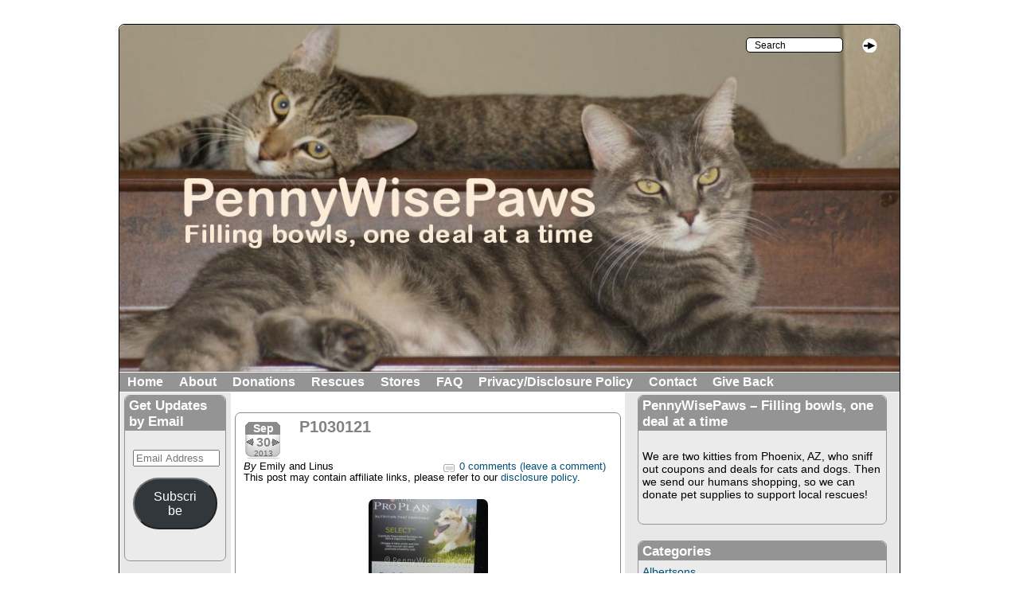

--- FILE ---
content_type: text/html; charset=UTF-8
request_url: https://www.pennywisepaws.com/petco-coupon-find-bogo-4-6lb-bag-proplan-dog-food-dog-food-scenario-105-6/p1030121/
body_size: 15512
content:
<!DOCTYPE html PUBLIC "-//W3C//DTD XHTML 1.0 Strict//EN" 
"http://www.w3.org/TR/xhtml1/DTD/xhtml1-strict.dtd">

<html lang="en-US" xmlns="http://www.w3.org/1999/xhtml">

<head profile="http://gmpg.org/xfn/11">
<meta name="viewport" content="width=device-width" />
<meta http-equiv="Content-Type" content="text/html; charset=UTF-8" />






 



<!--image.php-->









<!-- This is the WordPress Childishly Simple theme from Alchemweb.co.uk -->

<link rel="stylesheet" type="text/css" media="all" href="https://www.pennywisepaws.com/wp-content/themes/childishly-simple/style.css" />



<style type = "text/css">body {background-color:#ffffff;}

a:link,a:visited, div.entry a.more-link:link, div.entry a.more-link:visited, p.post-info-top span.number-of-comments, p.post-info-top span.meta-info, a.comments-closed:link, a.comments-closed:visited {color:#035176;}
a:hover, div.entry a.more-link:hover,a.comments-closed:hover {color:#05a2ed;}

div.wrapper, div#wrapper {width:980px; margin-left:auto;margin-right:auto; margin-top:30px;border-width:1px;border-color:#000000;}

h1.primary-tagline-h1, a.primary-tagline-link {color:#ffffff;}

h2.secondary-tagline-h2, a.secondary-tagline-link {color:#ffffff;}

ul.top-navigation, div.top-navigation {background-color:#949494; }
div.top-navigation {border-top-color:#ffffff; border-bottom-color:#ffffff; }
div.top-navigation a, small.nav_desc {color:#ffffff;}
div.top-navigation li:hover > a,  div.top-navigation a:focus {color:#000000;}

ul.top-navigation li li a:link, ul.top-navigation li li a:visited {color:#000000; background-color:#ffffff; border-color: #000000;} 
ul.top-navigation li li a:hover {color:#616161; background-color:#d6d6d6; border-color: #000000;} 
ul.top-navigation li li a:active {color:#000000; background-color:#949494; border-color: #000000;} 

div.inner-wrapper, div#inner-wrapper{background-color:#ffffff;}
div.header-container{min-height:25px;}
div#content, div.content{width:495px;}

div.sidebar{padding-top:3px;}
div.left-sidebar{width:140px;background-color:#e8e8e8}
div.inner-wrapper div.long-left-sidebar-background, div#inner-wrapper div.long-left-sidebar-background{background-color:#e8e8e8; width:140px;left:0px;}
div.left-sidebar-item {background-color:#ebebeb; border-color:#949494;color:#000000}
div.left-sidebar table,  div.left-sidebar th,  div.left-sidebar tr,  div.left-sidebar td {border-color:#000000;}
div.left-sidebar-item ul li {border-bottom-color:#ffffff}
div.left-sidebar-item h2.widgettitle, div.left-sidebar-item h2.left-sidebar-item {background-color:#949494; color:#ffffff;}

div.left-sidebar-item a:link, div.left-sidebar-item a:visited, div.left-sidebar-item a.url:link, div.left-sidebar-item a.url:visited {color:#035176;}
div.left-sidebar-item a:hover, div.left-sidebar-item a.url:hover {color:#05a2ed;}

div.right-sidebar{width:345px;background-color:#e8e8e8;}
div.inner-wrapper div.long-right-sidebar-background, div#inner-wrapper div.long-right-sidebar-background{background-color:#e8e8e8; width:345px;right:0px;}
div.right-sidebar-item {background-color:#ebebeb;border-color:#949494;color:#000000;}
div.right-sidebar table,  div.right-sidebar th,  div.right-sidebar tr,  div.right-sidebar td {border-color:#000000;}
div.right-sidebar-item ul li {border-bottom-color:#ffffff}
div.right-sidebar-item h2.widgettitle, div.right-sidebar-item h2.right-sidebar-item {background-color:#949494;color:#ffffff;}

div.right-sidebar-item a:link, div.right-sidebar-item a:visited, div.right-sidebar-item a.url:link, div.right-sidebar-item a.url:visited {color:#035176;}
div.right-sidebar-item a:hover, div.right-sidebar-item a.url:hover {color:#05a2ed;}

h1.multiple-post-heading,  span.multiple-nav-left a, span.multiple-nav-right a, p.single-left, p.single-right, p.single-left a, p.single-right a, p.password-protected-comments, h3.comment-reply-title, h3.comment-reply-title a:link, h3.comments, a#cancel-comment-reply-link, p.allowed-tags, p.logged-in-as, p.must-be-logged-in, p.must-be-logged-in a, a.logged-in-as, a.log-out {color:#535353;}

h1.post-title,  h1.page-title,  h2.post-title, a.permalink:link, a.permalink:visited  {color:#828282;}
a.permalink:hover {color:#b1b1b1;}

div.post, div.page, div.attachment, p.post-info-top, div.inner-home-page-simple-textarea-content  {border-color:#8c8c8c; background-color:#ffffff; color:#000000;}

div.entry table,  div.entry th,  div.entry tr,  div.entry td {border-color:#000000;}
.wp-caption-text, span.comment-link {color:#000000;}

div.post, div.page, div.attachment {margin-bottom:30px;}

div.sticky {border-color: #8c8c8c;}

ul.bottom-navigation, div.bottom-navigation {background-color:#949494; }
div.bottom-navigation {border-top-color:#ffffff; border-bottom-color:#ffffff; }
div.bottom-navigation a, small.nav_desc {color:#ffffff;}
div.bottom-navigation li:hover > a,  div.bottom-navigation a:focus {color:#000000;}

ul.bottom-navigation li li a:link, ul.bottom-navigation li li a:visited {color:#000000; background-color:#ffffff; border-color: #000000;} 
ul.bottom-navigation li li a:hover {color:#616161; background-color:#d6d6d6; border-color: #000000;} 
ul.bottom-navigation li li a:active {color:#000000; background-color:#949494; border-color: #000000;} 

div.footer {background-color:#dfdfdf;}
div.inner-footer-widget-container {padding-left:10px;}
div.inner-footer-widget-container {padding-right:10px;}
div.inner-footer table,  div.inner-footer th,  div.inner-footer tr,  div.inner-footer td {border-color:#000000;}
div.outer-footer-item {width:33.33%;}
div.inner-footer-item {background-color:#ebebeb;border-color:#ebebeb;color:#000000; min-height:200px;}
div.inner-footer-item p.footer-latest-comments-excerpt {color:#000000;}
div.inner-footer-item ul li {border-bottom-color:#ffffff}
div.inner-footer-item h2.footer-item, div.inner-footer-item h2.widgettitle {background-color:#949494;color:#ffffff;}

div.inner-footer-item a:link, div.inner-footer-item a:visited {color:#035176;}
div.inner-footer-item a:hover {color:#05a2ed;}

div.footer-spacer {height:10px;}

a.powered-by:link, a.theme-created-by:link, a.rss-all-posts:link, a.rss-all-comments:link, a.rss-comments-single-post:link, a.designed-by:link, a.powered-by:visited, a.theme-created-by:visited, a.rss-all-posts:visited, a.rss-all-comments:visited, a.rss-comments-single-post:visited, a.designed-by:visited {color:#574e4e;}

span.image-rss {border-color:#574e4e;}

p.copyright, span.theme-created-by, a.powered-by:hover, a.theme-created-by:hover, a.rss-all-posts:hover, a.rss-all-comments:hover, a.rss-comments-single-post:hover, a.designed-by:hover {color:#ffffff;}

div.inner-home-page-simple-textarea-content, div.post, div.page, div.attachment, div.comment-body{-moz-border-radius:7px;-webkit-border-radius:7px;border-radius:7px}

div.left-sidebar-item, h2.left-sidebar-item,  div.right-sidebar-item, h2.right-sidebar-item, div.inner-footer-item, h2.footer-item, left-sidebar-item, h2.left-sidebar-item,  div.inner-home-page-widget, div.left-sidebar-item h2.widgettitle:first-child, div.right-sidebar-item h2.widgettitle:first-child, div.inner-footer-item h2.widgettitle:first-child, div.inner-home-page-widget  h2.widgettitle:first-child  {-moz-border-radius-topleft:7px; -moz-border-radius-topright:7px;-webkit-border-top-left-radius:7px;-webkit-border-top-right-radius:7px;border-top-right-radius:7px;border-top-left-radius:7px;}


div.left-sidebar-item,div.right-sidebar-item, div.inner-footer-item, div.inner-home-page-widget {-moz-border-radius-bottomleft: 7px; -moz-border-radius-bottomright:7px;-webkit-border-bottom-left-radius:7px;-webkit-border-bottom-right-radius:7px;border-bottom-right-radius:7px;border-bottom-left-radius:7px;}


div.wrapper, div#wrapper, div.top-image-container, img.header {-moz-border-radius-topleft:7px; -moz-border-radius-topright:7px;-webkit-border-top-left-radius:7px;-webkit-border-top-right-radius:7px;border-top-right-radius:7px;border-top-left-radius:7px;}


div.wrapper, div#wrapper, div.footer {-moz-border-radius-bottomleft:7px; -moz-border-radius-bottomright:7px;-webkit-border-bottom-left-radius:7px;-webkit-border-bottom-right-radius:7px;border-bottom-right-radius:7px;border-bottom-left-radius:7px;}


img.avatar {-moz-border-radius: 3px;border-radius: 3px;-webkit-box-shadow: 0 1px 2px #bbb;-moz-box-shadow: 0 1px 2px #bbb;box-shadow: 0 1px 2px #bbb;}


a.page-numbers:link, a.page-numbers:visited, a.page-numbers:hover,span.current {-moz-border-radius: 3px;border-radius: 3px;-webkit-box-shadow: 0 1px 2px #bbb;-moz-box-shadow: 0 1px 2px #bbb;box-shadow: 0 1px 2px #bbb;}



/*Start font-size and font-family styles*/


/*End font-size and font-family styles*/

</style> 


 



<title>P1030121 - PennyWisePaws</title>



		    <!-- PVC Template -->
    <script type="text/template" id="pvc-stats-view-template">
    <i class="pvc-stats-icon medium" aria-hidden="true"><svg aria-hidden="true" focusable="false" data-prefix="far" data-icon="chart-bar" role="img" xmlns="http://www.w3.org/2000/svg" viewBox="0 0 512 512" class="svg-inline--fa fa-chart-bar fa-w-16 fa-2x"><path fill="currentColor" d="M396.8 352h22.4c6.4 0 12.8-6.4 12.8-12.8V108.8c0-6.4-6.4-12.8-12.8-12.8h-22.4c-6.4 0-12.8 6.4-12.8 12.8v230.4c0 6.4 6.4 12.8 12.8 12.8zm-192 0h22.4c6.4 0 12.8-6.4 12.8-12.8V140.8c0-6.4-6.4-12.8-12.8-12.8h-22.4c-6.4 0-12.8 6.4-12.8 12.8v198.4c0 6.4 6.4 12.8 12.8 12.8zm96 0h22.4c6.4 0 12.8-6.4 12.8-12.8V204.8c0-6.4-6.4-12.8-12.8-12.8h-22.4c-6.4 0-12.8 6.4-12.8 12.8v134.4c0 6.4 6.4 12.8 12.8 12.8zM496 400H48V80c0-8.84-7.16-16-16-16H16C7.16 64 0 71.16 0 80v336c0 17.67 14.33 32 32 32h464c8.84 0 16-7.16 16-16v-16c0-8.84-7.16-16-16-16zm-387.2-48h22.4c6.4 0 12.8-6.4 12.8-12.8v-70.4c0-6.4-6.4-12.8-12.8-12.8h-22.4c-6.4 0-12.8 6.4-12.8 12.8v70.4c0 6.4 6.4 12.8 12.8 12.8z" class=""></path></svg></i> 
	 <%= total_view %> total views	<% if ( today_view > 0 ) { %>
		<span class="views_today">,  <%= today_view %> views today</span>
	<% } %>
	</span>
	</script>
		    <meta name='robots' content='index, follow, max-image-preview:large, max-snippet:-1, max-video-preview:-1' />

	<!-- This site is optimized with the Yoast SEO plugin v22.6 - https://yoast.com/wordpress/plugins/seo/ -->
	<link rel="canonical" href="https://www.pennywisepaws.com/petco-coupon-find-bogo-4-6lb-bag-proplan-dog-food-dog-food-scenario-105-6/p1030121/" />
	<meta property="og:locale" content="en_US" />
	<meta property="og:type" content="article" />
	<meta property="og:title" content="P1030121 - PennyWisePaws" />
	<meta property="og:url" content="https://www.pennywisepaws.com/petco-coupon-find-bogo-4-6lb-bag-proplan-dog-food-dog-food-scenario-105-6/p1030121/" />
	<meta property="og:site_name" content="PennyWisePaws" />
	<meta property="og:image" content="https://www.pennywisepaws.com/petco-coupon-find-bogo-4-6lb-bag-proplan-dog-food-dog-food-scenario-105-6/p1030121" />
	<meta property="og:image:width" content="480" />
	<meta property="og:image:height" content="640" />
	<meta property="og:image:type" content="image/jpeg" />
	<script type="application/ld+json" class="yoast-schema-graph">{"@context":"https://schema.org","@graph":[{"@type":"WebPage","@id":"https://www.pennywisepaws.com/petco-coupon-find-bogo-4-6lb-bag-proplan-dog-food-dog-food-scenario-105-6/p1030121/","url":"https://www.pennywisepaws.com/petco-coupon-find-bogo-4-6lb-bag-proplan-dog-food-dog-food-scenario-105-6/p1030121/","name":"P1030121 - PennyWisePaws","isPartOf":{"@id":"https://www.pennywisepaws.com/#website"},"primaryImageOfPage":{"@id":"https://www.pennywisepaws.com/petco-coupon-find-bogo-4-6lb-bag-proplan-dog-food-dog-food-scenario-105-6/p1030121/#primaryimage"},"image":{"@id":"https://www.pennywisepaws.com/petco-coupon-find-bogo-4-6lb-bag-proplan-dog-food-dog-food-scenario-105-6/p1030121/#primaryimage"},"thumbnailUrl":"https://www.pennywisepaws.com/wp-content/uploads/2013/09/P1030121.jpg","datePublished":"2013-10-01T04:25:09+00:00","dateModified":"2013-10-01T04:25:09+00:00","breadcrumb":{"@id":"https://www.pennywisepaws.com/petco-coupon-find-bogo-4-6lb-bag-proplan-dog-food-dog-food-scenario-105-6/p1030121/#breadcrumb"},"inLanguage":"en-US","potentialAction":[{"@type":"ReadAction","target":["https://www.pennywisepaws.com/petco-coupon-find-bogo-4-6lb-bag-proplan-dog-food-dog-food-scenario-105-6/p1030121/"]}]},{"@type":"ImageObject","inLanguage":"en-US","@id":"https://www.pennywisepaws.com/petco-coupon-find-bogo-4-6lb-bag-proplan-dog-food-dog-food-scenario-105-6/p1030121/#primaryimage","url":"https://www.pennywisepaws.com/wp-content/uploads/2013/09/P1030121.jpg","contentUrl":"https://www.pennywisepaws.com/wp-content/uploads/2013/09/P1030121.jpg","width":480,"height":640},{"@type":"BreadcrumbList","@id":"https://www.pennywisepaws.com/petco-coupon-find-bogo-4-6lb-bag-proplan-dog-food-dog-food-scenario-105-6/p1030121/#breadcrumb","itemListElement":[{"@type":"ListItem","position":1,"name":"Home","item":"https://www.pennywisepaws.com/"},{"@type":"ListItem","position":2,"name":"Petco coupon find: BOGO 4-6lb bag of ProPlan dog food and dog food scenario for 10/5-6!! 2.49/bag OR LOWER!","item":"https://www.pennywisepaws.com/petco-coupon-find-bogo-4-6lb-bag-proplan-dog-food-dog-food-scenario-105-6/"},{"@type":"ListItem","position":3,"name":"P1030121"}]},{"@type":"WebSite","@id":"https://www.pennywisepaws.com/#website","url":"https://www.pennywisepaws.com/","name":"PennyWisePaws","description":"Filling bowls, one deal at a time","potentialAction":[{"@type":"SearchAction","target":{"@type":"EntryPoint","urlTemplate":"https://www.pennywisepaws.com/?s={search_term_string}"},"query-input":"required name=search_term_string"}],"inLanguage":"en-US"}]}</script>
	<!-- / Yoast SEO plugin. -->


<link rel='dns-prefetch' href='//secure.gravatar.com' />
<link rel='dns-prefetch' href='//stats.wp.com' />
<link rel='dns-prefetch' href='//v0.wordpress.com' />
<link rel='dns-prefetch' href='//jetpack.wordpress.com' />
<link rel='dns-prefetch' href='//s0.wp.com' />
<link rel='dns-prefetch' href='//public-api.wordpress.com' />
<link rel='dns-prefetch' href='//0.gravatar.com' />
<link rel='dns-prefetch' href='//1.gravatar.com' />
<link rel='dns-prefetch' href='//2.gravatar.com' />
<link rel='dns-prefetch' href='//widgets.wp.com' />
<link rel="alternate" type="application/rss+xml" title="PennyWisePaws &raquo; Feed" href="https://www.pennywisepaws.com/feed/" />
<link rel="alternate" type="application/rss+xml" title="PennyWisePaws &raquo; Comments Feed" href="https://www.pennywisepaws.com/comments/feed/" />
<link rel="alternate" type="application/rss+xml" title="PennyWisePaws &raquo; P1030121 Comments Feed" href="https://www.pennywisepaws.com/petco-coupon-find-bogo-4-6lb-bag-proplan-dog-food-dog-food-scenario-105-6/p1030121/feed/" />
<script type="text/javascript">
/* <![CDATA[ */
window._wpemojiSettings = {"baseUrl":"https:\/\/s.w.org\/images\/core\/emoji\/15.0.3\/72x72\/","ext":".png","svgUrl":"https:\/\/s.w.org\/images\/core\/emoji\/15.0.3\/svg\/","svgExt":".svg","source":{"concatemoji":"https:\/\/www.pennywisepaws.com\/wp-includes\/js\/wp-emoji-release.min.js?ver=6.5.3"}};
/*! This file is auto-generated */
!function(i,n){var o,s,e;function c(e){try{var t={supportTests:e,timestamp:(new Date).valueOf()};sessionStorage.setItem(o,JSON.stringify(t))}catch(e){}}function p(e,t,n){e.clearRect(0,0,e.canvas.width,e.canvas.height),e.fillText(t,0,0);var t=new Uint32Array(e.getImageData(0,0,e.canvas.width,e.canvas.height).data),r=(e.clearRect(0,0,e.canvas.width,e.canvas.height),e.fillText(n,0,0),new Uint32Array(e.getImageData(0,0,e.canvas.width,e.canvas.height).data));return t.every(function(e,t){return e===r[t]})}function u(e,t,n){switch(t){case"flag":return n(e,"\ud83c\udff3\ufe0f\u200d\u26a7\ufe0f","\ud83c\udff3\ufe0f\u200b\u26a7\ufe0f")?!1:!n(e,"\ud83c\uddfa\ud83c\uddf3","\ud83c\uddfa\u200b\ud83c\uddf3")&&!n(e,"\ud83c\udff4\udb40\udc67\udb40\udc62\udb40\udc65\udb40\udc6e\udb40\udc67\udb40\udc7f","\ud83c\udff4\u200b\udb40\udc67\u200b\udb40\udc62\u200b\udb40\udc65\u200b\udb40\udc6e\u200b\udb40\udc67\u200b\udb40\udc7f");case"emoji":return!n(e,"\ud83d\udc26\u200d\u2b1b","\ud83d\udc26\u200b\u2b1b")}return!1}function f(e,t,n){var r="undefined"!=typeof WorkerGlobalScope&&self instanceof WorkerGlobalScope?new OffscreenCanvas(300,150):i.createElement("canvas"),a=r.getContext("2d",{willReadFrequently:!0}),o=(a.textBaseline="top",a.font="600 32px Arial",{});return e.forEach(function(e){o[e]=t(a,e,n)}),o}function t(e){var t=i.createElement("script");t.src=e,t.defer=!0,i.head.appendChild(t)}"undefined"!=typeof Promise&&(o="wpEmojiSettingsSupports",s=["flag","emoji"],n.supports={everything:!0,everythingExceptFlag:!0},e=new Promise(function(e){i.addEventListener("DOMContentLoaded",e,{once:!0})}),new Promise(function(t){var n=function(){try{var e=JSON.parse(sessionStorage.getItem(o));if("object"==typeof e&&"number"==typeof e.timestamp&&(new Date).valueOf()<e.timestamp+604800&&"object"==typeof e.supportTests)return e.supportTests}catch(e){}return null}();if(!n){if("undefined"!=typeof Worker&&"undefined"!=typeof OffscreenCanvas&&"undefined"!=typeof URL&&URL.createObjectURL&&"undefined"!=typeof Blob)try{var e="postMessage("+f.toString()+"("+[JSON.stringify(s),u.toString(),p.toString()].join(",")+"));",r=new Blob([e],{type:"text/javascript"}),a=new Worker(URL.createObjectURL(r),{name:"wpTestEmojiSupports"});return void(a.onmessage=function(e){c(n=e.data),a.terminate(),t(n)})}catch(e){}c(n=f(s,u,p))}t(n)}).then(function(e){for(var t in e)n.supports[t]=e[t],n.supports.everything=n.supports.everything&&n.supports[t],"flag"!==t&&(n.supports.everythingExceptFlag=n.supports.everythingExceptFlag&&n.supports[t]);n.supports.everythingExceptFlag=n.supports.everythingExceptFlag&&!n.supports.flag,n.DOMReady=!1,n.readyCallback=function(){n.DOMReady=!0}}).then(function(){return e}).then(function(){var e;n.supports.everything||(n.readyCallback(),(e=n.source||{}).concatemoji?t(e.concatemoji):e.wpemoji&&e.twemoji&&(t(e.twemoji),t(e.wpemoji)))}))}((window,document),window._wpemojiSettings);
/* ]]> */
</script>
<style id='wp-emoji-styles-inline-css' type='text/css'>

	img.wp-smiley, img.emoji {
		display: inline !important;
		border: none !important;
		box-shadow: none !important;
		height: 1em !important;
		width: 1em !important;
		margin: 0 0.07em !important;
		vertical-align: -0.1em !important;
		background: none !important;
		padding: 0 !important;
	}
</style>
<link rel='stylesheet' id='wp-block-library-css' href='https://www.pennywisepaws.com/wp-includes/css/dist/block-library/style.min.css?ver=6.5.3' type='text/css' media='all' />
<style id='wp-block-library-inline-css' type='text/css'>
.has-text-align-justify{text-align:justify;}
</style>
<link rel='stylesheet' id='mediaelement-css' href='https://www.pennywisepaws.com/wp-includes/js/mediaelement/mediaelementplayer-legacy.min.css?ver=4.2.17' type='text/css' media='all' />
<link rel='stylesheet' id='wp-mediaelement-css' href='https://www.pennywisepaws.com/wp-includes/js/mediaelement/wp-mediaelement.min.css?ver=6.5.3' type='text/css' media='all' />
<style id='jetpack-sharing-buttons-style-inline-css' type='text/css'>
.jetpack-sharing-buttons__services-list{display:flex;flex-direction:row;flex-wrap:wrap;gap:0;list-style-type:none;margin:5px;padding:0}.jetpack-sharing-buttons__services-list.has-small-icon-size{font-size:12px}.jetpack-sharing-buttons__services-list.has-normal-icon-size{font-size:16px}.jetpack-sharing-buttons__services-list.has-large-icon-size{font-size:24px}.jetpack-sharing-buttons__services-list.has-huge-icon-size{font-size:36px}@media print{.jetpack-sharing-buttons__services-list{display:none!important}}.editor-styles-wrapper .wp-block-jetpack-sharing-buttons{gap:0;padding-inline-start:0}ul.jetpack-sharing-buttons__services-list.has-background{padding:1.25em 2.375em}
</style>
<style id='classic-theme-styles-inline-css' type='text/css'>
/*! This file is auto-generated */
.wp-block-button__link{color:#fff;background-color:#32373c;border-radius:9999px;box-shadow:none;text-decoration:none;padding:calc(.667em + 2px) calc(1.333em + 2px);font-size:1.125em}.wp-block-file__button{background:#32373c;color:#fff;text-decoration:none}
</style>
<style id='global-styles-inline-css' type='text/css'>
body{--wp--preset--color--black: #000000;--wp--preset--color--cyan-bluish-gray: #abb8c3;--wp--preset--color--white: #ffffff;--wp--preset--color--pale-pink: #f78da7;--wp--preset--color--vivid-red: #cf2e2e;--wp--preset--color--luminous-vivid-orange: #ff6900;--wp--preset--color--luminous-vivid-amber: #fcb900;--wp--preset--color--light-green-cyan: #7bdcb5;--wp--preset--color--vivid-green-cyan: #00d084;--wp--preset--color--pale-cyan-blue: #8ed1fc;--wp--preset--color--vivid-cyan-blue: #0693e3;--wp--preset--color--vivid-purple: #9b51e0;--wp--preset--gradient--vivid-cyan-blue-to-vivid-purple: linear-gradient(135deg,rgba(6,147,227,1) 0%,rgb(155,81,224) 100%);--wp--preset--gradient--light-green-cyan-to-vivid-green-cyan: linear-gradient(135deg,rgb(122,220,180) 0%,rgb(0,208,130) 100%);--wp--preset--gradient--luminous-vivid-amber-to-luminous-vivid-orange: linear-gradient(135deg,rgba(252,185,0,1) 0%,rgba(255,105,0,1) 100%);--wp--preset--gradient--luminous-vivid-orange-to-vivid-red: linear-gradient(135deg,rgba(255,105,0,1) 0%,rgb(207,46,46) 100%);--wp--preset--gradient--very-light-gray-to-cyan-bluish-gray: linear-gradient(135deg,rgb(238,238,238) 0%,rgb(169,184,195) 100%);--wp--preset--gradient--cool-to-warm-spectrum: linear-gradient(135deg,rgb(74,234,220) 0%,rgb(151,120,209) 20%,rgb(207,42,186) 40%,rgb(238,44,130) 60%,rgb(251,105,98) 80%,rgb(254,248,76) 100%);--wp--preset--gradient--blush-light-purple: linear-gradient(135deg,rgb(255,206,236) 0%,rgb(152,150,240) 100%);--wp--preset--gradient--blush-bordeaux: linear-gradient(135deg,rgb(254,205,165) 0%,rgb(254,45,45) 50%,rgb(107,0,62) 100%);--wp--preset--gradient--luminous-dusk: linear-gradient(135deg,rgb(255,203,112) 0%,rgb(199,81,192) 50%,rgb(65,88,208) 100%);--wp--preset--gradient--pale-ocean: linear-gradient(135deg,rgb(255,245,203) 0%,rgb(182,227,212) 50%,rgb(51,167,181) 100%);--wp--preset--gradient--electric-grass: linear-gradient(135deg,rgb(202,248,128) 0%,rgb(113,206,126) 100%);--wp--preset--gradient--midnight: linear-gradient(135deg,rgb(2,3,129) 0%,rgb(40,116,252) 100%);--wp--preset--font-size--small: 13px;--wp--preset--font-size--medium: 20px;--wp--preset--font-size--large: 36px;--wp--preset--font-size--x-large: 42px;--wp--preset--spacing--20: 0.44rem;--wp--preset--spacing--30: 0.67rem;--wp--preset--spacing--40: 1rem;--wp--preset--spacing--50: 1.5rem;--wp--preset--spacing--60: 2.25rem;--wp--preset--spacing--70: 3.38rem;--wp--preset--spacing--80: 5.06rem;--wp--preset--shadow--natural: 6px 6px 9px rgba(0, 0, 0, 0.2);--wp--preset--shadow--deep: 12px 12px 50px rgba(0, 0, 0, 0.4);--wp--preset--shadow--sharp: 6px 6px 0px rgba(0, 0, 0, 0.2);--wp--preset--shadow--outlined: 6px 6px 0px -3px rgba(255, 255, 255, 1), 6px 6px rgba(0, 0, 0, 1);--wp--preset--shadow--crisp: 6px 6px 0px rgba(0, 0, 0, 1);}:where(.is-layout-flex){gap: 0.5em;}:where(.is-layout-grid){gap: 0.5em;}body .is-layout-flex{display: flex;}body .is-layout-flex{flex-wrap: wrap;align-items: center;}body .is-layout-flex > *{margin: 0;}body .is-layout-grid{display: grid;}body .is-layout-grid > *{margin: 0;}:where(.wp-block-columns.is-layout-flex){gap: 2em;}:where(.wp-block-columns.is-layout-grid){gap: 2em;}:where(.wp-block-post-template.is-layout-flex){gap: 1.25em;}:where(.wp-block-post-template.is-layout-grid){gap: 1.25em;}.has-black-color{color: var(--wp--preset--color--black) !important;}.has-cyan-bluish-gray-color{color: var(--wp--preset--color--cyan-bluish-gray) !important;}.has-white-color{color: var(--wp--preset--color--white) !important;}.has-pale-pink-color{color: var(--wp--preset--color--pale-pink) !important;}.has-vivid-red-color{color: var(--wp--preset--color--vivid-red) !important;}.has-luminous-vivid-orange-color{color: var(--wp--preset--color--luminous-vivid-orange) !important;}.has-luminous-vivid-amber-color{color: var(--wp--preset--color--luminous-vivid-amber) !important;}.has-light-green-cyan-color{color: var(--wp--preset--color--light-green-cyan) !important;}.has-vivid-green-cyan-color{color: var(--wp--preset--color--vivid-green-cyan) !important;}.has-pale-cyan-blue-color{color: var(--wp--preset--color--pale-cyan-blue) !important;}.has-vivid-cyan-blue-color{color: var(--wp--preset--color--vivid-cyan-blue) !important;}.has-vivid-purple-color{color: var(--wp--preset--color--vivid-purple) !important;}.has-black-background-color{background-color: var(--wp--preset--color--black) !important;}.has-cyan-bluish-gray-background-color{background-color: var(--wp--preset--color--cyan-bluish-gray) !important;}.has-white-background-color{background-color: var(--wp--preset--color--white) !important;}.has-pale-pink-background-color{background-color: var(--wp--preset--color--pale-pink) !important;}.has-vivid-red-background-color{background-color: var(--wp--preset--color--vivid-red) !important;}.has-luminous-vivid-orange-background-color{background-color: var(--wp--preset--color--luminous-vivid-orange) !important;}.has-luminous-vivid-amber-background-color{background-color: var(--wp--preset--color--luminous-vivid-amber) !important;}.has-light-green-cyan-background-color{background-color: var(--wp--preset--color--light-green-cyan) !important;}.has-vivid-green-cyan-background-color{background-color: var(--wp--preset--color--vivid-green-cyan) !important;}.has-pale-cyan-blue-background-color{background-color: var(--wp--preset--color--pale-cyan-blue) !important;}.has-vivid-cyan-blue-background-color{background-color: var(--wp--preset--color--vivid-cyan-blue) !important;}.has-vivid-purple-background-color{background-color: var(--wp--preset--color--vivid-purple) !important;}.has-black-border-color{border-color: var(--wp--preset--color--black) !important;}.has-cyan-bluish-gray-border-color{border-color: var(--wp--preset--color--cyan-bluish-gray) !important;}.has-white-border-color{border-color: var(--wp--preset--color--white) !important;}.has-pale-pink-border-color{border-color: var(--wp--preset--color--pale-pink) !important;}.has-vivid-red-border-color{border-color: var(--wp--preset--color--vivid-red) !important;}.has-luminous-vivid-orange-border-color{border-color: var(--wp--preset--color--luminous-vivid-orange) !important;}.has-luminous-vivid-amber-border-color{border-color: var(--wp--preset--color--luminous-vivid-amber) !important;}.has-light-green-cyan-border-color{border-color: var(--wp--preset--color--light-green-cyan) !important;}.has-vivid-green-cyan-border-color{border-color: var(--wp--preset--color--vivid-green-cyan) !important;}.has-pale-cyan-blue-border-color{border-color: var(--wp--preset--color--pale-cyan-blue) !important;}.has-vivid-cyan-blue-border-color{border-color: var(--wp--preset--color--vivid-cyan-blue) !important;}.has-vivid-purple-border-color{border-color: var(--wp--preset--color--vivid-purple) !important;}.has-vivid-cyan-blue-to-vivid-purple-gradient-background{background: var(--wp--preset--gradient--vivid-cyan-blue-to-vivid-purple) !important;}.has-light-green-cyan-to-vivid-green-cyan-gradient-background{background: var(--wp--preset--gradient--light-green-cyan-to-vivid-green-cyan) !important;}.has-luminous-vivid-amber-to-luminous-vivid-orange-gradient-background{background: var(--wp--preset--gradient--luminous-vivid-amber-to-luminous-vivid-orange) !important;}.has-luminous-vivid-orange-to-vivid-red-gradient-background{background: var(--wp--preset--gradient--luminous-vivid-orange-to-vivid-red) !important;}.has-very-light-gray-to-cyan-bluish-gray-gradient-background{background: var(--wp--preset--gradient--very-light-gray-to-cyan-bluish-gray) !important;}.has-cool-to-warm-spectrum-gradient-background{background: var(--wp--preset--gradient--cool-to-warm-spectrum) !important;}.has-blush-light-purple-gradient-background{background: var(--wp--preset--gradient--blush-light-purple) !important;}.has-blush-bordeaux-gradient-background{background: var(--wp--preset--gradient--blush-bordeaux) !important;}.has-luminous-dusk-gradient-background{background: var(--wp--preset--gradient--luminous-dusk) !important;}.has-pale-ocean-gradient-background{background: var(--wp--preset--gradient--pale-ocean) !important;}.has-electric-grass-gradient-background{background: var(--wp--preset--gradient--electric-grass) !important;}.has-midnight-gradient-background{background: var(--wp--preset--gradient--midnight) !important;}.has-small-font-size{font-size: var(--wp--preset--font-size--small) !important;}.has-medium-font-size{font-size: var(--wp--preset--font-size--medium) !important;}.has-large-font-size{font-size: var(--wp--preset--font-size--large) !important;}.has-x-large-font-size{font-size: var(--wp--preset--font-size--x-large) !important;}
.wp-block-navigation a:where(:not(.wp-element-button)){color: inherit;}
:where(.wp-block-post-template.is-layout-flex){gap: 1.25em;}:where(.wp-block-post-template.is-layout-grid){gap: 1.25em;}
:where(.wp-block-columns.is-layout-flex){gap: 2em;}:where(.wp-block-columns.is-layout-grid){gap: 2em;}
.wp-block-pullquote{font-size: 1.5em;line-height: 1.6;}
</style>
<link rel='stylesheet' id='a3-pvc-style-css' href='https://www.pennywisepaws.com/wp-content/plugins/page-views-count/assets/css/style.min.css?ver=2.8.3' type='text/css' media='all' />
<style id='jetpack_facebook_likebox-inline-css' type='text/css'>
.widget_facebook_likebox {
	overflow: hidden;
}

</style>
<link rel='stylesheet' id='a3pvc-css' href='//www.pennywisepaws.com/wp-content/uploads/sass/pvc.min.css?ver=1503538181' type='text/css' media='all' />
<link rel='stylesheet' id='dashicons-css' href='https://www.pennywisepaws.com/wp-includes/css/dashicons.min.css?ver=6.5.3' type='text/css' media='all' />
<link rel='stylesheet' id='childishlysimple-style-print-css' href='https://www.pennywisepaws.com/wp-content/themes/childishly-simple/style-print.css?ver=6.5.3' type='text/css' media='print' />
<link rel='stylesheet' id='childishlysimple-style-custom-css' href='https://www.pennywisepaws.com/wp-content/themes/childishly-simple/style-custom.css?ver=6.5.3' type='text/css' media='screen' />
<link rel='stylesheet' id='jetpack_css-css' href='https://www.pennywisepaws.com/wp-content/plugins/jetpack/css/jetpack.css?ver=13.4.1' type='text/css' media='all' />
<script type="text/javascript" src="https://www.pennywisepaws.com/wp-includes/js/jquery/jquery.min.js?ver=3.7.1" id="jquery-core-js"></script>
<script type="text/javascript" src="https://www.pennywisepaws.com/wp-includes/js/jquery/jquery-migrate.min.js?ver=3.4.1" id="jquery-migrate-js"></script>
<script type="text/javascript" src="https://www.pennywisepaws.com/wp-includes/js/underscore.min.js?ver=1.13.4" id="underscore-js"></script>
<script type="text/javascript" src="https://www.pennywisepaws.com/wp-includes/js/backbone.min.js?ver=1.5.0" id="backbone-js"></script>
<script type="text/javascript" id="a3-pvc-backbone-js-extra">
/* <![CDATA[ */
var pvc_vars = {"rest_api_url":"https:\/\/www.pennywisepaws.com\/wp-json\/pvc\/v1","ajax_url":"https:\/\/www.pennywisepaws.com\/wp-admin\/admin-ajax.php","security":"4622a7e517","ajax_load_type":"rest_api"};
/* ]]> */
</script>
<script type="text/javascript" src="https://www.pennywisepaws.com/wp-content/plugins/page-views-count/assets/js/pvc.backbone.min.js?ver=2.8.3" id="a3-pvc-backbone-js"></script>
<link rel="https://api.w.org/" href="https://www.pennywisepaws.com/wp-json/" /><link rel="alternate" type="application/json" href="https://www.pennywisepaws.com/wp-json/wp/v2/media/1645" /><link rel="EditURI" type="application/rsd+xml" title="RSD" href="https://www.pennywisepaws.com/xmlrpc.php?rsd" />
<meta name="generator" content="WordPress 6.5.3" />
<link rel='shortlink' href='https://wp.me/a3NgwJ-qx' />
<link rel="alternate" type="application/json+oembed" href="https://www.pennywisepaws.com/wp-json/oembed/1.0/embed?url=https%3A%2F%2Fwww.pennywisepaws.com%2Fpetco-coupon-find-bogo-4-6lb-bag-proplan-dog-food-dog-food-scenario-105-6%2Fp1030121%2F" />
<link rel="alternate" type="text/xml+oembed" href="https://www.pennywisepaws.com/wp-json/oembed/1.0/embed?url=https%3A%2F%2Fwww.pennywisepaws.com%2Fpetco-coupon-find-bogo-4-6lb-bag-proplan-dog-food-dog-food-scenario-105-6%2Fp1030121%2F&#038;format=xml" />
	<style>img#wpstats{display:none}</style>
		<!-- Analytics by WP Statistics v14.6.4 - https://wp-statistics.com/ -->
    <script async src="https://pagead2.googlesyndication.com/pagead/js/adsbygoogle.js?client=ca-pub-7423303100474508" crossorigin="anonymous"></script>




<script data-ad-client="ca-pub-7423303100474508" async src="https://pagead2.googlesyndication.com/pagead/js/adsbygoogle.js"></script>

<!-- Add CSS, HTML or javascript to the head element of all pages of your website -->





<style type="text/css">.recentcomments a{display:inline !important;padding:0 !important;margin:0 !important;}</style>


</head>



<body class="attachment attachment-template-default single single-attachment postid-1645 attachmentid-1645 attachment-jpeg three_col_cont_middle chrome">





<!-- Add HTML above your website on all of your pages -->





<div class="wrapper">  




<div class="top-search"> 
	<form method="get" class="top-search-form" action="https://www.pennywisepaws.com/">
		<fieldset class="top-search">
			<input type="text"  onfocus="this.value=''" value="Search"  name="s" id="top-search-input"  />
			<input  type="submit" id="top-search-submit" value="" />  
		</fieldset>
	</form>
</div><!--Close top search-->








<!-- Add HTML above your top banner image on all of your web pages-->








	


<!--  Top banner image, taglines or shortcode on all web pages -->







<div class="top-image-container">





	<img class="header"  src="https://www.pennywisepaws.com/wp-content/uploads/2014/05/cropped-new-pwp-header-for-blog11.jpg"  alt="header image" />
	




</div><!-- end top-image-container -->












<!-- Add HTML below the top banner image on all of your pages -->









<div class="top-navigation"><ul id="menu-menu" class="top-navigation"><li id='menu-item-157'  class="menu-item menu-item-type-custom menu-item-object-custom"><a  href="http://pennywisepaws.com">Home</a> </li>
<li id='menu-item-45'  class="menu-item menu-item-type-post_type menu-item-object-page"><a  href="https://www.pennywisepaws.com/about-us/">About</a> </li>
<li id='menu-item-288'  class="menu-item menu-item-type-taxonomy menu-item-object-category"><a  href="https://www.pennywisepaws.com/category/donation-drop-off/">Donations</a> </li>
<li id='menu-item-134'  class="menu-item menu-item-type-post_type menu-item-object-page"><a  href="https://www.pennywisepaws.com/rescues/">Rescues</a> </li>
<li id='menu-item-92'  class="menu-item menu-item-type-post_type menu-item-object-page menu-item-has-children"><a  href="https://www.pennywisepaws.com/stores/">Stores</a> 
<ul class="sub-menu">
<li id='menu-item-561'  class="menu-item menu-item-type-post_type menu-item-object-page"><a  href="https://www.pennywisepaws.com/stores/petclub/">PETCLUB</a> </li>
<li id='menu-item-563'  class="menu-item menu-item-type-post_type menu-item-object-page"><a  href="https://www.pennywisepaws.com/stores/petco/">PETCO</a> </li>
<li id='menu-item-562'  class="menu-item menu-item-type-post_type menu-item-object-page"><a  href="https://www.pennywisepaws.com/stores/petsmart/">PETSMART</a> </li>
</ul>
</li>
<li id='menu-item-248'  class="menu-item menu-item-type-post_type menu-item-object-page menu-item-has-children"><a  href="https://www.pennywisepaws.com/faq/">FAQ</a> 
<ul class="sub-menu">
<li id='menu-item-91'  class="menu-item menu-item-type-post_type menu-item-object-page"><a  href="https://www.pennywisepaws.com/kittie-coupon-lingo/">Coupon Lingo</a> </li>
</ul>
</li>
<li id='menu-item-47'  class="menu-item menu-item-type-post_type menu-item-object-page"><a  href="https://www.pennywisepaws.com/privacy-policy-2/">Privacy/Disclosure Policy</a> </li>
<li id='menu-item-90'  class="menu-item menu-item-type-post_type menu-item-object-page"><a  href="https://www.pennywisepaws.com/contact-us/">Contact</a> </li>
<li id='menu-item-4588'  class="menu-item menu-item-type-post_type menu-item-object-page"><a  href="https://www.pennywisepaws.com/suggestions/">Give Back</a> </li>
</ul></div>








<!-- Add HTML below your top navigation bar on all of your web pages-->





<div class="inner-wrapper">






<div class="long-left-sidebar-background">
&nbsp;
</div>  



<div class="sidebar left-sidebar">










<div class="sidebar-item left-sidebar-item left-sidebar-widget left_sidebar_widget_blog_subscription jetpack_subscription_widget">
		<h2 class="widgettitle left-sidebar-item">Get Updates by Email</h2>
		
		
			<div class="wp-block-jetpack-subscriptions__container">
			<form action="#" method="post" accept-charset="utf-8" id="subscribe-blog-blog_subscription-2"
				data-blog="56070613"
				data-post_access_level="everybody" >
									<p id="subscribe-email">
						<label id="jetpack-subscribe-label"
							class="screen-reader-text"
							for="subscribe-field-blog_subscription-2">
							Email Address						</label>
						<input type="email" name="email" required="required"
																					value=""
							id="subscribe-field-blog_subscription-2"
							placeholder="Email Address"
						/>
					</p>

					<p id="subscribe-submit"
											>
						<input type="hidden" name="action" value="subscribe"/>
						<input type="hidden" name="source" value="https://www.pennywisepaws.com/petco-coupon-find-bogo-4-6lb-bag-proplan-dog-food-dog-food-scenario-105-6/p1030121/"/>
						<input type="hidden" name="sub-type" value="widget"/>
						<input type="hidden" name="redirect_fragment" value="subscribe-blog-blog_subscription-2"/>
						<input type="hidden" id="_wpnonce" name="_wpnonce" value="5fe84a3dbf" /><input type="hidden" name="_wp_http_referer" value="/petco-coupon-find-bogo-4-6lb-bag-proplan-dog-food-dog-food-scenario-105-6/p1030121/" />						<button type="submit"
															class="wp-block-button__link"
																					name="jetpack_subscriptions_widget"
						>
							Subscribe						</button>
					</p>
							</form>
						</div>
			


</div>




<div class="sidebar-item left-sidebar-item left-sidebar-widget left_sidebar_widget_facebook_likebox">
		<h2 class="widgettitle left-sidebar-item"><a href="https://www.facebook.com/pages/Emily-and-Linus/348676178502842">Like us on Facebook!</a></h2>
		
				<div id="fb-root"></div>
		<div class="fb-page" data-href="https://www.facebook.com/pages/Emily-and-Linus/348676178502842" data-width="200"  data-height="250" data-hide-cover="false" data-show-facepile="true" data-tabs="false" data-hide-cta="false" data-small-header="false">
		<div class="fb-xfbml-parse-ignore"><blockquote cite="https://www.facebook.com/pages/Emily-and-Linus/348676178502842"><a href="https://www.facebook.com/pages/Emily-and-Linus/348676178502842">Like us on Facebook!</a></blockquote></div>
		</div>
		

</div>




<div class="sidebar-item left-sidebar-item left-sidebar-widget left_sidebar_widget_text">			<div class="textwidget"><div class="alignleft">
     <script type="text/javascript">
       	amzn_assoc_ad_type = "banner";
	amzn_assoc_marketplace = "amazon";
	amzn_assoc_region = "US";
	amzn_assoc_placement = "assoc_banner_placement_default";
	amzn_assoc_campaigns = "pets";
	amzn_assoc_banner_type = "category";
	amzn_assoc_p = "40";
	amzn_assoc_isresponsive = "false";
	amzn_assoc_banner_id = "1KZWWAF2G3Q4FCAEXQ82";
	amzn_assoc_width = "120";
	amzn_assoc_height = "60";
	amzn_assoc_tracking_id = "penn04-20";
	amzn_assoc_linkid = "cbe34a686133fbd3a533ec1355e114e4";
     </script>
     <script src="//z-na.amazon-adsystem.com/widgets/q?ServiceVersion=20070822&Operation=GetScript&ID=OneJS&WS=1"></script>
    </div></div>
		

</div>




<div class="sidebar-item left-sidebar-item left-sidebar-widget left_sidebar_widget_text">			<div class="textwidget"><a href="http://aff.enadvncdtrk2.com/aff_c?offer_id=258&aff_id=17809&file_id=2419" target="_blank" rel="noopener"><img src="http://media.enimgs.net/brand/files/escalatenetwork/258/redplum.png" width="120" height="90" border="0" /></a><img src="http://aff.enadvncdtrk2.com/aff_i?offer_id=258&file_id=2419&aff_id=17809" width="1" height="1" /></div>
		

</div>





		<div class="sidebar-item left-sidebar-item left-sidebar-widget left_sidebar_widget_recent_entries">
		
		<h2 class="widgettitle left-sidebar-item">Recent Posts</h2>
		
		
		<ul>
											<li>
					<a href="https://www.pennywisepaws.com/another-mini-march-donation-to-meowness-03-25/">Another Mini March Donation to Meowness (03/25)</a>
									</li>
											<li>
					<a href="https://www.pennywisepaws.com/march-2025-donation-to-meowness/">March 2025 Donation to Meowness</a>
									</li>
											<li>
					<a href="https://www.pennywisepaws.com/february-2025-donation-to-meowness/">February 2025 Donation to Meowness</a>
									</li>
											<li>
					<a href="https://www.pennywisepaws.com/november-2024-mini-donation-to-meowness/">November 2024 Mini Donation to Meowness</a>
									</li>
											<li>
					<a href="https://www.pennywisepaws.com/march-2024-donation-to-meowness/">March 2024 Donation to Meowness</a>
									</li>
											<li>
					<a href="https://www.pennywisepaws.com/february-2024-donation-to-meowness/">February 2024 Donation to Meowness</a>
									</li>
					</ul>

		

</div>




<div class="sidebar-item left-sidebar-item left-sidebar-widget left_sidebar_widget_recent_comments">
		<h2 class="widgettitle left-sidebar-item">Recent Comments</h2>
		
		<ul id="recentcomments"><li class="recentcomments"><span class="comment-author-link"><a href="http://www.pennywisepaws.com" class="url" rel="ugc">Emily and Linus</a></span> on <a href="https://www.pennywisepaws.com/march-2023-donation-to-meowness/#comment-19095">March 2023 Donation to Meowness</a></li><li class="recentcomments"><span class="comment-author-link"><a href="https://redwelliesrabbitry.blogspot.com/2022/09/nail-trimming.html" class="url" rel="ugc external nofollow">Grimm</a></span> on <a href="https://www.pennywisepaws.com/march-2023-donation-to-meowness/#comment-19094">March 2023 Donation to Meowness</a></li><li class="recentcomments"><span class="comment-author-link">Sebastian and Turkish</span> on <a href="https://www.pennywisepaws.com/january-2022-donation-to-meowness/#comment-19093">January 2022 Donation to Meowness</a></li><li class="recentcomments"><span class="comment-author-link"><a href="http://www.pennywisepaws.com" class="url" rel="ugc">Emily and Linus</a></span> on <a href="https://www.pennywisepaws.com/petco-joybucks-through-1119-buy-anything-in-store-receive-a-5-off-25-coupon/#comment-18038">Petco Joybucks: Through 11/19 Buy anything in store receive a $5 off 25 coupon!</a></li><li class="recentcomments"><span class="comment-author-link">Gladys soriano</span> on <a href="https://www.pennywisepaws.com/petco-joybucks-through-1119-buy-anything-in-store-receive-a-5-off-25-coupon/#comment-18037">Petco Joybucks: Through 11/19 Buy anything in store receive a $5 off 25 coupon!</a></li></ul>

</div>




<div class="sidebar-item left-sidebar-item left-sidebar-widget left_sidebar_widget_archive">
		<h2 class="widgettitle left-sidebar-item">Archives</h2>
		
		
			<ul>
					<li><a href='https://www.pennywisepaws.com/2025/03/'>March 2025</a></li>
	<li><a href='https://www.pennywisepaws.com/2025/02/'>February 2025</a></li>
	<li><a href='https://www.pennywisepaws.com/2024/11/'>November 2024</a></li>
	<li><a href='https://www.pennywisepaws.com/2024/03/'>March 2024</a></li>
	<li><a href='https://www.pennywisepaws.com/2024/02/'>February 2024</a></li>
	<li><a href='https://www.pennywisepaws.com/2023/03/'>March 2023</a></li>
	<li><a href='https://www.pennywisepaws.com/2022/01/'>January 2022</a></li>
	<li><a href='https://www.pennywisepaws.com/2021/12/'>December 2021</a></li>
	<li><a href='https://www.pennywisepaws.com/2021/11/'>November 2021</a></li>
	<li><a href='https://www.pennywisepaws.com/2020/01/'>January 2020</a></li>
	<li><a href='https://www.pennywisepaws.com/2019/12/'>December 2019</a></li>
	<li><a href='https://www.pennywisepaws.com/2019/11/'>November 2019</a></li>
	<li><a href='https://www.pennywisepaws.com/2019/07/'>July 2019</a></li>
	<li><a href='https://www.pennywisepaws.com/2019/06/'>June 2019</a></li>
	<li><a href='https://www.pennywisepaws.com/2019/04/'>April 2019</a></li>
	<li><a href='https://www.pennywisepaws.com/2018/12/'>December 2018</a></li>
	<li><a href='https://www.pennywisepaws.com/2018/11/'>November 2018</a></li>
	<li><a href='https://www.pennywisepaws.com/2018/10/'>October 2018</a></li>
	<li><a href='https://www.pennywisepaws.com/2018/09/'>September 2018</a></li>
	<li><a href='https://www.pennywisepaws.com/2018/08/'>August 2018</a></li>
	<li><a href='https://www.pennywisepaws.com/2018/06/'>June 2018</a></li>
	<li><a href='https://www.pennywisepaws.com/2018/03/'>March 2018</a></li>
	<li><a href='https://www.pennywisepaws.com/2018/02/'>February 2018</a></li>
	<li><a href='https://www.pennywisepaws.com/2018/01/'>January 2018</a></li>
	<li><a href='https://www.pennywisepaws.com/2017/12/'>December 2017</a></li>
	<li><a href='https://www.pennywisepaws.com/2017/11/'>November 2017</a></li>
	<li><a href='https://www.pennywisepaws.com/2017/10/'>October 2017</a></li>
	<li><a href='https://www.pennywisepaws.com/2017/09/'>September 2017</a></li>
	<li><a href='https://www.pennywisepaws.com/2017/08/'>August 2017</a></li>
	<li><a href='https://www.pennywisepaws.com/2017/07/'>July 2017</a></li>
	<li><a href='https://www.pennywisepaws.com/2017/06/'>June 2017</a></li>
	<li><a href='https://www.pennywisepaws.com/2017/05/'>May 2017</a></li>
	<li><a href='https://www.pennywisepaws.com/2017/04/'>April 2017</a></li>
	<li><a href='https://www.pennywisepaws.com/2017/03/'>March 2017</a></li>
	<li><a href='https://www.pennywisepaws.com/2017/01/'>January 2017</a></li>
	<li><a href='https://www.pennywisepaws.com/2016/12/'>December 2016</a></li>
	<li><a href='https://www.pennywisepaws.com/2016/11/'>November 2016</a></li>
	<li><a href='https://www.pennywisepaws.com/2016/10/'>October 2016</a></li>
	<li><a href='https://www.pennywisepaws.com/2016/09/'>September 2016</a></li>
	<li><a href='https://www.pennywisepaws.com/2016/08/'>August 2016</a></li>
	<li><a href='https://www.pennywisepaws.com/2016/06/'>June 2016</a></li>
	<li><a href='https://www.pennywisepaws.com/2016/04/'>April 2016</a></li>
	<li><a href='https://www.pennywisepaws.com/2016/03/'>March 2016</a></li>
	<li><a href='https://www.pennywisepaws.com/2016/02/'>February 2016</a></li>
	<li><a href='https://www.pennywisepaws.com/2016/01/'>January 2016</a></li>
	<li><a href='https://www.pennywisepaws.com/2015/12/'>December 2015</a></li>
	<li><a href='https://www.pennywisepaws.com/2015/11/'>November 2015</a></li>
	<li><a href='https://www.pennywisepaws.com/2015/09/'>September 2015</a></li>
	<li><a href='https://www.pennywisepaws.com/2015/08/'>August 2015</a></li>
	<li><a href='https://www.pennywisepaws.com/2015/07/'>July 2015</a></li>
	<li><a href='https://www.pennywisepaws.com/2015/06/'>June 2015</a></li>
	<li><a href='https://www.pennywisepaws.com/2015/03/'>March 2015</a></li>
	<li><a href='https://www.pennywisepaws.com/2015/01/'>January 2015</a></li>
	<li><a href='https://www.pennywisepaws.com/2014/12/'>December 2014</a></li>
	<li><a href='https://www.pennywisepaws.com/2014/11/'>November 2014</a></li>
	<li><a href='https://www.pennywisepaws.com/2014/10/'>October 2014</a></li>
	<li><a href='https://www.pennywisepaws.com/2014/09/'>September 2014</a></li>
	<li><a href='https://www.pennywisepaws.com/2014/08/'>August 2014</a></li>
	<li><a href='https://www.pennywisepaws.com/2014/07/'>July 2014</a></li>
	<li><a href='https://www.pennywisepaws.com/2014/06/'>June 2014</a></li>
	<li><a href='https://www.pennywisepaws.com/2014/05/'>May 2014</a></li>
	<li><a href='https://www.pennywisepaws.com/2014/04/'>April 2014</a></li>
	<li><a href='https://www.pennywisepaws.com/2014/03/'>March 2014</a></li>
	<li><a href='https://www.pennywisepaws.com/2014/02/'>February 2014</a></li>
	<li><a href='https://www.pennywisepaws.com/2014/01/'>January 2014</a></li>
	<li><a href='https://www.pennywisepaws.com/2013/12/'>December 2013</a></li>
	<li><a href='https://www.pennywisepaws.com/2013/11/'>November 2013</a></li>
	<li><a href='https://www.pennywisepaws.com/2013/10/'>October 2013</a></li>
	<li><a href='https://www.pennywisepaws.com/2013/09/'>September 2013</a></li>
	<li><a href='https://www.pennywisepaws.com/2013/08/'>August 2013</a></li>
	<li><a href='https://www.pennywisepaws.com/2013/07/'>July 2013</a></li>
			</ul>

			

</div>












<div class="sidebar-item left-sidebar-item left-sidebar-home-item"> 
	<h2 class="left-sidebar-item  left-sidebar-home">Home</h2>

		<ul class="left-sidebar-item left-sidebar-home">
			<li class="left-sidebar-home">
				<a class="left-sidebar-home" href="https://www.pennywisepaws.com/">Home</a>
			</li>
		</ul>	

</div><!--End left-sidebar-item-->





















































































</div><!--End left-sidebar-->




<div class="content content-image">



<div class="header-container header-container-image">

</div><!-- End header-container -->






<div class="image-page post-1645 attachment type-attachment status-inherit hentry">







<p class="post-date">
	<a class="date-permalink" href="https://www.pennywisepaws.com/petco-coupon-find-bogo-4-6lb-bag-proplan-dog-food-dog-food-scenario-105-6/p1030121/" rel="bookmark" title="Permanent Link to P1030121">
		<span class="post-month">Sep</span>
		<span class="post-day">30</span>
		<span class="post-year">2013</span>
	</a>
</p>



 



<h1 class="post-title image">
	<a class="permalink" href="https://www.pennywisepaws.com/petco-coupon-find-bogo-4-6lb-bag-proplan-dog-food-dog-food-scenario-105-6/p1030121/" rel="bookmark" title="Permanent Link to P1030121">P1030121</a>
</h1>





<p  class="post-info-top">
	<span class="by">By</span> <span class="post-author">Emily and Linus</span>


	<span class="meta-info">			<span class="number-of-comments">
				<a href="https://www.pennywisepaws.com/petco-coupon-find-bogo-4-6lb-bag-proplan-dog-food-dog-food-scenario-105-6/p1030121/#respond" class="comment-link" title="Permanent Link to P1030121">0 comments (leave a comment)</a>
			</span>
&nbsp;</span><!--Close meta-info-->

  <br>This post may contain affiliate links, please refer to our <a href="/privacy-policy-2/" target="blank">disclosure policy</a>.
</p> 



<div class="entry entry-image">



<div class="image">



<a href="https://www.pennywisepaws.com/wp-content/uploads/2013/09/P1030121.jpg"><img width="150" height="150" src="https://www.pennywisepaws.com/wp-content/uploads/2013/09/P1030121-150x150.jpg" class="attachment-thumbnail size-thumbnail" alt="" decoding="async" /></a>



<div class="caption">
	&nbsp;
</div><!--Close caption-->



<div class="description">
	&nbsp;
</div><!--Close description-->



</div><!--Close attachment-->



</div> <!--Close entry-->
















</div><!--Close  post htentry  etc. -->  
















</div><!--Close content-->






<div class="long-right-sidebar-background">
&nbsp;
</div>  



<div class="sidebar right-sidebar">










<div class="sidebar-item right-sidebar-item right-sidebar-widget right_sidebar_widget_text">
		<h2 class="widgettitle right-sidebar-item">PennyWisePaws &#8211; Filling bowls, one deal at a time</h2>
		
					<div class="textwidget"><p>We are two kitties from Phoenix, AZ, who sniff out coupons and deals for cats and dogs. Then we send our humans shopping, so we can donate pet supplies to support local rescues!</p>
</div>
		

</div>




<div class="sidebar-item right-sidebar-item right-sidebar-widget right_sidebar_widget_categories">
		<h2 class="widgettitle right-sidebar-item">Categories</h2>
		
		
			<ul>
					<li class="cat-item cat-item-255"><a href="https://www.pennywisepaws.com/category/albertsons/">Albertsons</a>
</li>
	<li class="cat-item cat-item-205"><a href="https://www.pennywisepaws.com/category/amazon/">Amazon</a>
</li>
	<li class="cat-item cat-item-40"><a href="https://www.pennywisepaws.com/category/cat-deals/">Cat Deals</a>
</li>
	<li class="cat-item cat-item-22"><a href="https://www.pennywisepaws.com/category/cvs/">CVS</a>
</li>
	<li class="cat-item cat-item-39"><a href="https://www.pennywisepaws.com/category/dog-deals/">Dog Deals</a>
</li>
	<li class="cat-item cat-item-28"><a href="https://www.pennywisepaws.com/category/donation-drop-off/">Donation Drop Off</a>
</li>
	<li class="cat-item cat-item-37"><a href="https://www.pennywisepaws.com/category/dry-food-deals/">Dry Food Deals</a>
</li>
	<li class="cat-item cat-item-661"><a href="https://www.pennywisepaws.com/category/ebay/">Ebay</a>
</li>
	<li class="cat-item cat-item-251"><a href="https://www.pennywisepaws.com/category/email-coupon/">Email Coupon</a>
</li>
	<li class="cat-item cat-item-351"><a href="https://www.pennywisepaws.com/category/event/">Event</a>
</li>
	<li class="cat-item cat-item-149"><a href="https://www.pennywisepaws.com/category/family-dollar/">Family Dollar</a>
</li>
	<li class="cat-item cat-item-114"><a href="https://www.pennywisepaws.com/category/flyer-coupon/">Flyer Coupon</a>
</li>
	<li class="cat-item cat-item-92"><a href="https://www.pennywisepaws.com/category/freebie/">Freebie</a>
</li>
	<li class="cat-item cat-item-19"><a href="https://www.pennywisepaws.com/category/frys/">Frys</a>
</li>
	<li class="cat-item cat-item-659"><a href="https://www.pennywisepaws.com/category/gift-card/">gift card</a>
</li>
	<li class="cat-item cat-item-541"><a href="https://www.pennywisepaws.com/category/giveaway/">Giveaway</a>
</li>
	<li class="cat-item cat-item-18"><a href="https://www.pennywisepaws.com/category/store-deal/">In-Store Deal</a>
</li>
	<li class="cat-item cat-item-24"><a href="https://www.pennywisepaws.com/category/insert-coupon/">Insert Coupon</a>
</li>
	<li class="cat-item cat-item-47"><a href="https://www.pennywisepaws.com/category/instant-win-game/">Instant Win Game</a>
</li>
	<li class="cat-item cat-item-27"><a href="https://www.pennywisepaws.com/category/ramblings/">Kittie Ramblings</a>
</li>
	<li class="cat-item cat-item-42"><a href="https://www.pennywisepaws.com/category/litter/">Litter Deals</a>
</li>
	<li class="cat-item cat-item-589"><a href="https://www.pennywisepaws.com/category/mail-call/">Mail Call</a>
</li>
	<li class="cat-item cat-item-17"><a href="https://www.pennywisepaws.com/category/online-deal/">Online Deal</a>
</li>
	<li class="cat-item cat-item-16"><a href="https://www.pennywisepaws.com/category/petco/">Petco</a>
</li>
	<li class="cat-item cat-item-15"><a href="https://www.pennywisepaws.com/category/petsmart/">Petsmart</a>
</li>
	<li class="cat-item cat-item-23"><a href="https://www.pennywisepaws.com/category/printable-coupon/">Printable Coupon</a>
</li>
	<li class="cat-item cat-item-101"><a href="https://www.pennywisepaws.com/category/rebates/">Rebates</a>
</li>
	<li class="cat-item cat-item-34"><a href="https://www.pennywisepaws.com/category/recalls/">Recalls</a>
</li>
	<li class="cat-item cat-item-20"><a href="https://www.pennywisepaws.com/category/safeway/">Safeway</a>
</li>
	<li class="cat-item cat-item-102"><a href="https://www.pennywisepaws.com/category/scenarios/">Scenarios</a>
</li>
	<li class="cat-item cat-item-246"><a href="https://www.pennywisepaws.com/category/shopping-trips/">Shopping Trips</a>
</li>
	<li class="cat-item cat-item-331"><a href="https://www.pennywisepaws.com/category/spayneuter/">Spay/Neuter</a>
</li>
	<li class="cat-item cat-item-71"><a href="https://www.pennywisepaws.com/category/store-coupon/">Store Coupon</a>
</li>
	<li class="cat-item cat-item-244"><a href="https://www.pennywisepaws.com/category/strategies/">Strategies</a>
</li>
	<li class="cat-item cat-item-88"><a href="https://www.pennywisepaws.com/category/supplies/">Supplies</a>
</li>
	<li class="cat-item cat-item-240"><a href="https://www.pennywisepaws.com/category/sweepstakes/">Sweepstakes</a>
</li>
	<li class="cat-item cat-item-138"><a href="https://www.pennywisepaws.com/category/target/">Target</a>
</li>
	<li class="cat-item cat-item-184"><a href="https://www.pennywisepaws.com/category/toys/">Toys</a>
</li>
	<li class="cat-item cat-item-660"><a href="https://www.pennywisepaws.com/category/travel/">Travel</a>
</li>
	<li class="cat-item cat-item-38"><a href="https://www.pennywisepaws.com/category/treat-deals/">Treat Deals</a>
</li>
	<li class="cat-item cat-item-258"><a href="https://www.pennywisepaws.com/category/walgreens/">Walgreens</a>
</li>
	<li class="cat-item cat-item-21"><a href="https://www.pennywisepaws.com/category/walmart/">Walmart</a>
</li>
	<li class="cat-item cat-item-36"><a href="https://www.pennywisepaws.com/category/wet-food-deals/">Wet Food Deals</a>
</li>
			</ul>

			

</div>




<div class="sidebar-item right-sidebar-item right-sidebar-widget right_sidebar_widget_tag_cloud">
		<h2 class="widgettitle right-sidebar-item">Tags</h2>
		
		<div class="tagcloud"><a href="https://www.pennywisepaws.com/tag/ah/" class="tag-cloud-link tag-link-303 tag-link-position-1" style="font-size: 9.3861386138614pt;" aria-label="A&amp;H (14 items)">A&amp;H</a>
<a href="https://www.pennywisepaws.com/tag/arm-hammer/" class="tag-cloud-link tag-link-304 tag-link-position-2" style="font-size: 12.851485148515pt;" aria-label="Arm &amp; Hammer (26 items)">Arm &amp; Hammer</a>
<a href="https://www.pennywisepaws.com/tag/azsdr/" class="tag-cloud-link tag-link-55 tag-link-position-3" style="font-size: 8.4158415841584pt;" aria-label="AZSDR (12 items)">AZSDR</a>
<a href="https://www.pennywisepaws.com/tag/beneful/" class="tag-cloud-link tag-link-69 tag-link-position-4" style="font-size: 13.960396039604pt;" aria-label="Beneful (31 items)">Beneful</a>
<a href="https://www.pennywisepaws.com/tag/blue/" class="tag-cloud-link tag-link-378 tag-link-position-5" style="font-size: 11.049504950495pt;" aria-label="Blue (19 items)">Blue</a>
<a href="https://www.pennywisepaws.com/tag/cat-chow/" class="tag-cloud-link tag-link-263 tag-link-position-6" style="font-size: 9.3861386138614pt;" aria-label="Cat Chow (14 items)">Cat Chow</a>
<a href="https://www.pennywisepaws.com/tag/fancy-feast/" class="tag-cloud-link tag-link-94 tag-link-position-7" style="font-size: 10.079207920792pt;" aria-label="Fancy Feast (16 items)">Fancy Feast</a>
<a href="https://www.pennywisepaws.com/tag/friskies/" class="tag-cloud-link tag-link-93 tag-link-position-8" style="font-size: 16.455445544554pt;" aria-label="Friskies (48 items)">Friskies</a>
<a href="https://www.pennywisepaws.com/tag/frys/" class="tag-cloud-link tag-link-651 tag-link-position-9" style="font-size: 13.960396039604pt;" aria-label="Frys (31 items)">Frys</a>
<a href="https://www.pennywisepaws.com/tag/giftcard/" class="tag-cloud-link tag-link-380 tag-link-position-10" style="font-size: 9.6633663366337pt;" aria-label="giftcard (15 items)">giftcard</a>
<a href="https://www.pennywisepaws.com/tag/giveaway/" class="tag-cloud-link tag-link-658 tag-link-position-11" style="font-size: 8.4158415841584pt;" aria-label="Giveaway (12 items)">Giveaway</a>
<a href="https://www.pennywisepaws.com/tag/grumpy-cat/" class="tag-cloud-link tag-link-647 tag-link-position-12" style="font-size: 11.049504950495pt;" aria-label="Grumpy Cat (19 items)">Grumpy Cat</a>
<a href="https://www.pennywisepaws.com/tag/halo/" class="tag-cloud-link tag-link-273 tag-link-position-13" style="font-size: 9.3861386138614pt;" aria-label="Halo (14 items)">Halo</a>
<a href="https://www.pennywisepaws.com/tag/iams/" class="tag-cloud-link tag-link-142 tag-link-position-14" style="font-size: 17.287128712871pt;" aria-label="IAMS (55 items)">IAMS</a>
<a href="https://www.pennywisepaws.com/tag/instant-win-game/" class="tag-cloud-link tag-link-653 tag-link-position-15" style="font-size: 9.6633663366337pt;" aria-label="Instant Win Game (15 items)">Instant Win Game</a>
<a href="https://www.pennywisepaws.com/tag/instinct/" class="tag-cloud-link tag-link-135 tag-link-position-16" style="font-size: 9.3861386138614pt;" aria-label="Instinct (14 items)">Instinct</a>
<a href="https://www.pennywisepaws.com/tag/iwg/" class="tag-cloud-link tag-link-466 tag-link-position-17" style="font-size: 11.60396039604pt;" aria-label="IWG (21 items)">IWG</a>
<a href="https://www.pennywisepaws.com/tag/kroger/" class="tag-cloud-link tag-link-50 tag-link-position-18" style="font-size: 8pt;" aria-label="Kroger (11 items)">Kroger</a>
<a href="https://www.pennywisepaws.com/tag/litter-2/" class="tag-cloud-link tag-link-229 tag-link-position-19" style="font-size: 15.485148514851pt;" aria-label="litter (41 items)">litter</a>
<a href="https://www.pennywisepaws.com/tag/meowness/" class="tag-cloud-link tag-link-13 tag-link-position-20" style="font-size: 9.3861386138614pt;" aria-label="meowness (14 items)">meowness</a>
<a href="https://www.pennywisepaws.com/tag/milk-bone/" class="tag-cloud-link tag-link-157 tag-link-position-21" style="font-size: 8pt;" aria-label="Milk Bone (11 items)">Milk Bone</a>
<a href="https://www.pennywisepaws.com/tag/natures-recipe/" class="tag-cloud-link tag-link-152 tag-link-position-22" style="font-size: 14.09900990099pt;" aria-label="Nature&#039;s Recipe (32 items)">Nature&#039;s Recipe</a>
<a href="https://www.pennywisepaws.com/tag/natures-variety/" class="tag-cloud-link tag-link-134 tag-link-position-23" style="font-size: 10.49504950495pt;" aria-label="Nature&#039;s Variety (17 items)">Nature&#039;s Variety</a>
<a href="https://www.pennywisepaws.com/tag/pedigree/" class="tag-cloud-link tag-link-141 tag-link-position-24" style="font-size: 8pt;" aria-label="Pedigree (11 items)">Pedigree</a>
<a href="https://www.pennywisepaws.com/tag/pet/" class="tag-cloud-link tag-link-354 tag-link-position-25" style="font-size: 12.158415841584pt;" aria-label="Pet (23 items)">Pet</a>
<a href="https://www.pennywisepaws.com/tag/petco/" class="tag-cloud-link tag-link-650 tag-link-position-26" style="font-size: 22pt;" aria-label="Petco (123 items)">Petco</a>
<a href="https://www.pennywisepaws.com/tag/petsmart/" class="tag-cloud-link tag-link-649 tag-link-position-27" style="font-size: 19.920792079208pt;" aria-label="Petsmart (86 items)">Petsmart</a>
<a href="https://www.pennywisepaws.com/tag/preview/" class="tag-cloud-link tag-link-311 tag-link-position-28" style="font-size: 10.079207920792pt;" aria-label="preview (16 items)">preview</a>
<a href="https://www.pennywisepaws.com/tag/printable/" class="tag-cloud-link tag-link-26 tag-link-position-29" style="font-size: 21.306930693069pt;" aria-label="Printable (108 items)">Printable</a>
<a href="https://www.pennywisepaws.com/tag/printable-coupon-2/" class="tag-cloud-link tag-link-56 tag-link-position-30" style="font-size: 17.841584158416pt;" aria-label="printable coupon (61 items)">printable coupon</a>
<a href="https://www.pennywisepaws.com/tag/pro-plan/" class="tag-cloud-link tag-link-289 tag-link-position-31" style="font-size: 11.326732673267pt;" aria-label="Pro Plan (20 items)">Pro Plan</a>
<a href="https://www.pennywisepaws.com/tag/purina/" class="tag-cloud-link tag-link-48 tag-link-position-32" style="font-size: 19.782178217822pt;" aria-label="Purina (84 items)">Purina</a>
<a href="https://www.pennywisepaws.com/tag/purina-one/" class="tag-cloud-link tag-link-140 tag-link-position-33" style="font-size: 9.3861386138614pt;" aria-label="Purina One (14 items)">Purina One</a>
<a href="https://www.pennywisepaws.com/tag/safeway/" class="tag-cloud-link tag-link-652 tag-link-position-34" style="font-size: 10.079207920792pt;" aria-label="Safeway (16 items)">Safeway</a>
<a href="https://www.pennywisepaws.com/tag/sample/" class="tag-cloud-link tag-link-300 tag-link-position-35" style="font-size: 9.3861386138614pt;" aria-label="sample (14 items)">sample</a>
<a href="https://www.pennywisepaws.com/tag/science-diet/" class="tag-cloud-link tag-link-25 tag-link-position-36" style="font-size: 15.762376237624pt;" aria-label="Science Diet (43 items)">Science Diet</a>
<a href="https://www.pennywisepaws.com/tag/sheba/" class="tag-cloud-link tag-link-84 tag-link-position-37" style="font-size: 10.49504950495pt;" aria-label="Sheba (17 items)">Sheba</a>
<a href="https://www.pennywisepaws.com/tag/sunday/" class="tag-cloud-link tag-link-243 tag-link-position-38" style="font-size: 12.158415841584pt;" aria-label="Sunday (23 items)">Sunday</a>
<a href="https://www.pennywisepaws.com/tag/sweepstakes/" class="tag-cloud-link tag-link-656 tag-link-position-39" style="font-size: 19.089108910891pt;" aria-label="Sweepstakes (75 items)">Sweepstakes</a>
<a href="https://www.pennywisepaws.com/tag/target/" class="tag-cloud-link tag-link-655 tag-link-position-40" style="font-size: 12.158415841584pt;" aria-label="Target (23 items)">Target</a>
<a href="https://www.pennywisepaws.com/tag/tidy-cats/" class="tag-cloud-link tag-link-221 tag-link-position-41" style="font-size: 12.158415841584pt;" aria-label="Tidy Cats (23 items)">Tidy Cats</a>
<a href="https://www.pennywisepaws.com/tag/treats/" class="tag-cloud-link tag-link-227 tag-link-position-42" style="font-size: 15.069306930693pt;" aria-label="treats (38 items)">treats</a>
<a href="https://www.pennywisepaws.com/tag/trip/" class="tag-cloud-link tag-link-554 tag-link-position-43" style="font-size: 8pt;" aria-label="trip (11 items)">trip</a>
<a href="https://www.pennywisepaws.com/tag/wbcl/" class="tag-cloud-link tag-link-264 tag-link-position-44" style="font-size: 8pt;" aria-label="WBCL (11 items)">WBCL</a>
<a href="https://www.pennywisepaws.com/tag/wellness/" class="tag-cloud-link tag-link-31 tag-link-position-45" style="font-size: 12.158415841584pt;" aria-label="Wellness (23 items)">Wellness</a></div>


</div>












<div class="sidebar-item right-sidebar-item right-sidebar-home-item"> 
	<h2 class="right-sidebar-item  right-sidebar-home">Home</h2>

		<ul class="right-sidebar-item right-sidebar-home">
			<li class="right-sidebar-home">
				<a class="right-sidebar-home" href="https://www.pennywisepaws.com/">Home</a>
			</li>
		</ul>	

</div><!--End right-sidebar-item-->






















































































</div><!--End right-sidebar-->


















</div><!-- Close inner-wrapper -->




<div class="footer">






<!-- Add HTML above your bottom navigation bar on all pages -->









<div id="container-id-01" class="bottom-navigation"><ul id="menu-id-01" class="bottom-navigation"><li id='menu-item-157'  class="menu-item menu-item-type-custom menu-item-object-custom"><a  href="http://pennywisepaws.com">Home</a> </li>
<li id='menu-item-45'  class="menu-item menu-item-type-post_type menu-item-object-page"><a  href="https://www.pennywisepaws.com/about-us/">About</a> </li>
<li id='menu-item-288'  class="menu-item menu-item-type-taxonomy menu-item-object-category"><a  href="https://www.pennywisepaws.com/category/donation-drop-off/">Donations</a> </li>
<li id='menu-item-134'  class="menu-item menu-item-type-post_type menu-item-object-page"><a  href="https://www.pennywisepaws.com/rescues/">Rescues</a> </li>
<li id='menu-item-92'  class="menu-item menu-item-type-post_type menu-item-object-page menu-item-has-children"><a  href="https://www.pennywisepaws.com/stores/">Stores</a> 
<ul class="sub-menu">
<li id='menu-item-561'  class="menu-item menu-item-type-post_type menu-item-object-page"><a  href="https://www.pennywisepaws.com/stores/petclub/">PETCLUB</a> </li>
<li id='menu-item-563'  class="menu-item menu-item-type-post_type menu-item-object-page"><a  href="https://www.pennywisepaws.com/stores/petco/">PETCO</a> </li>
<li id='menu-item-562'  class="menu-item menu-item-type-post_type menu-item-object-page"><a  href="https://www.pennywisepaws.com/stores/petsmart/">PETSMART</a> </li>
</ul>
</li>
<li id='menu-item-248'  class="menu-item menu-item-type-post_type menu-item-object-page menu-item-has-children"><a  href="https://www.pennywisepaws.com/faq/">FAQ</a> 
<ul class="sub-menu">
<li id='menu-item-91'  class="menu-item menu-item-type-post_type menu-item-object-page"><a  href="https://www.pennywisepaws.com/kittie-coupon-lingo/">Coupon Lingo</a> </li>
</ul>
</li>
<li id='menu-item-47'  class="menu-item menu-item-type-post_type menu-item-object-page"><a  href="https://www.pennywisepaws.com/privacy-policy-2/">Privacy/Disclosure Policy</a> </li>
<li id='menu-item-90'  class="menu-item menu-item-type-post_type menu-item-object-page"><a  href="https://www.pennywisepaws.com/contact-us/">Contact</a> </li>
<li id='menu-item-4588'  class="menu-item menu-item-type-post_type menu-item-object-page"><a  href="https://www.pennywisepaws.com/suggestions/">Give Back</a> </li>
</ul></div>








<!-- Add HTML below the bottom navigation bar on all of your web pages -->






<div class="footer-spacer"> &nbsp;</div>




<div class="inner-footer">
	<div class="inner-footer-widget-container">






















<div class="outer-footer-item footer-home-item">
	<div class="inner-footer-item inner-footer-home-item">

	<h2 class="footer-item  footer-home">Home</h2>
		<ul class="footer-item footer-home">
			<li class="footer-home">
			<a class="footer-home" href="https://www.pennywisepaws.com">Home</a>
			</li>
		</ul>	
	</div><!-- End inner footer item-->
</div><!--End right-sidebar-item-->












































<div class="outer-footer-item footer-pages-item"> 
	<div class="inner-footer-item inner-footer-pages-item"> 
		<h2 class="footer-item  pages"> All  pages</h2>
			<ul class="footer-item footer-pages">
				<li class="page_item page-item-6"><a href="https://www.pennywisepaws.com/about-us/">About</a></li>
<li class="page_item page-item-88"><a href="https://www.pennywisepaws.com/contact-us/">Contact</a></li>
<li class="page_item page-item-77"><a href="https://www.pennywisepaws.com/kittie-coupon-lingo/">Coupon Lingo</a></li>
<li class="page_item page-item-5412"><a href="https://www.pennywisepaws.com/coupons/">Coupons</a></li>
<li class="page_item page-item-233"><a href="https://www.pennywisepaws.com/donations/">Donations</a></li>
<li class="page_item page-item-247"><a href="https://www.pennywisepaws.com/faq/">FAQ</a></li>
<li class="page_item page-item-4587"><a href="https://www.pennywisepaws.com/suggestions/">Give Back</a></li>
<li class="page_item page-item-43"><a href="https://www.pennywisepaws.com/privacy-policy-2/">Privacy/Disclosure Policy</a></li>
<li class="page_item page-item-132"><a href="https://www.pennywisepaws.com/rescues/">Rescues</a></li>
<li class="page_item page-item-5204"><a href="https://www.pennywisepaws.com/shop/">Shop</a></li>
<li class="page_item page-item-75 page_item_has_children"><a href="https://www.pennywisepaws.com/stores/">Stores</a>
<ul class='children'>
	<li class="page_item page-item-591"><a href="https://www.pennywisepaws.com/stores/pet-planet/">Pet Planet</a></li>
	<li class="page_item page-item-216"><a href="https://www.pennywisepaws.com/stores/petclub/">PETCLUB</a></li>
	<li class="page_item page-item-212"><a href="https://www.pennywisepaws.com/stores/petco/">PETCO</a></li>
	<li class="page_item page-item-214"><a href="https://www.pennywisepaws.com/stores/petsmart/">PETSMART</a></li>
</ul>
</li>
			</ul>
	</div><!-- Close inner-footer-item-->
</div><!--Close outer-footer-item-->





































<div class="outer-footer-item footer-register-item"> 
	<div class="inner-footer-item inner-footer-register-item"> 
		<h2 class="footer-item  footer-register">Register or Log in</h2>
			<ul class="footer-item footer-register">
									<li><a rel="nofollow" href="https://www.pennywisepaws.com/wp-login.php">Log in</a></li> 

								</ul>
	</div><!-- Close inner-footer-item-->
</div><!--Close outer-footer-item-->










<!-- Add HTML below the bottom footer widgets on all of your pages -->






<script type="text/javascript" id="wp-statistics-tracker-js-extra">
/* <![CDATA[ */
var WP_Statistics_Tracker_Object = {"hitRequestUrl":"https:\/\/www.pennywisepaws.com\/wp-json\/wp-statistics\/v2\/hit?wp_statistics_hit_rest=yes&track_all=1&current_page_type=post_type_attachment&current_page_id=1645&search_query&page_uri=L3BldGNvLWNvdXBvbi1maW5kLWJvZ28tNC02bGItYmFnLXByb3BsYW4tZG9nLWZvb2QtZG9nLWZvb2Qtc2NlbmFyaW8tMTA1LTYvcDEwMzAxMjEv","keepOnlineRequestUrl":"https:\/\/www.pennywisepaws.com\/wp-json\/wp-statistics\/v2\/online?wp_statistics_hit_rest=yes&track_all=1&current_page_type=post_type_attachment&current_page_id=1645&search_query&page_uri=L3BldGNvLWNvdXBvbi1maW5kLWJvZ28tNC02bGItYmFnLXByb3BsYW4tZG9nLWZvb2QtZG9nLWZvb2Qtc2NlbmFyaW8tMTA1LTYvcDEwMzAxMjEv","option":{"dntEnabled":false,"cacheCompatibility":false}};
/* ]]> */
</script>
<script type="text/javascript" src="https://www.pennywisepaws.com/wp-content/plugins/wp-statistics/assets/js/tracker.js?ver=14.6.4" id="wp-statistics-tracker-js"></script>
<script type="text/javascript" id="jetpack-facebook-embed-js-extra">
/* <![CDATA[ */
var jpfbembed = {"appid":"249643311490","locale":"en_US"};
/* ]]> */
</script>
<script type="text/javascript" src="https://www.pennywisepaws.com/wp-content/plugins/jetpack/_inc/build/facebook-embed.min.js?ver=13.4.1" id="jetpack-facebook-embed-js"></script>
<script type="text/javascript" src="https://stats.wp.com/e-202603.js" id="jetpack-stats-js" data-wp-strategy="defer"></script>
<script type="text/javascript" id="jetpack-stats-js-after">
/* <![CDATA[ */
_stq = window._stq || [];
_stq.push([ "view", JSON.parse("{\"v\":\"ext\",\"blog\":\"56070613\",\"post\":\"1645\",\"tz\":\"-7\",\"srv\":\"www.pennywisepaws.com\",\"j\":\"1:13.4.1\"}") ]);
_stq.push([ "clickTrackerInit", "56070613", "1645" ]);
/* ]]> */
</script>








</div><!-- Close inner-footer-widget-container -->







<div class="footer-text-content  footer-text-content-below-footer-widgets">
</div>







		<p class="copyright">Copyright &copy; https://www.pennywisepaws.com  2013 - 2026 all rights reserved.</p>



   



<div class="rss-feeds">















</div><!-- Close rss-feeds-->





</div><!-- Close inner-footer-->






<!-- Add HTML at the bttom of your website inside the wrapper on all of your web pages-->






</div><!--Close footer-->




</div><!--Close wrapper-->






<!--  Add HTML at the bottom of your website outside the wrapper on all of your web pages -->









</body>
</html>

--- FILE ---
content_type: text/html; charset=utf-8
request_url: https://www.google.com/recaptcha/api2/aframe
body_size: 266
content:
<!DOCTYPE HTML><html><head><meta http-equiv="content-type" content="text/html; charset=UTF-8"></head><body><script nonce="GyyuGmVjvHfE2A7lsf9Umw">/** Anti-fraud and anti-abuse applications only. See google.com/recaptcha */ try{var clients={'sodar':'https://pagead2.googlesyndication.com/pagead/sodar?'};window.addEventListener("message",function(a){try{if(a.source===window.parent){var b=JSON.parse(a.data);var c=clients[b['id']];if(c){var d=document.createElement('img');d.src=c+b['params']+'&rc='+(localStorage.getItem("rc::a")?sessionStorage.getItem("rc::b"):"");window.document.body.appendChild(d);sessionStorage.setItem("rc::e",parseInt(sessionStorage.getItem("rc::e")||0)+1);localStorage.setItem("rc::h",'1768529779582');}}}catch(b){}});window.parent.postMessage("_grecaptcha_ready", "*");}catch(b){}</script></body></html>